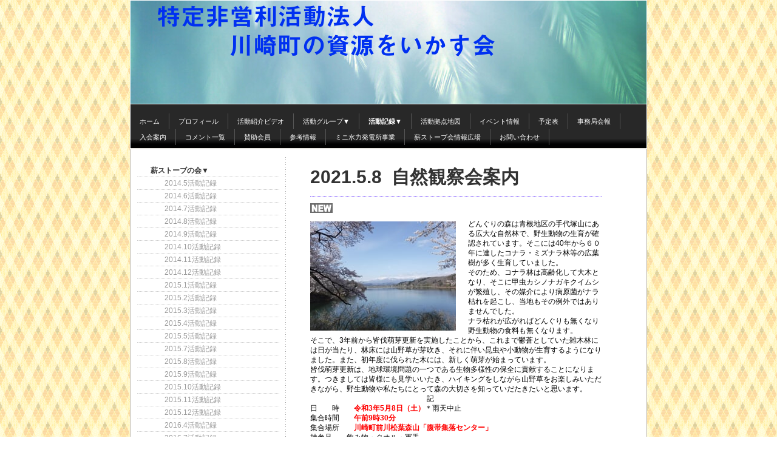

--- FILE ---
content_type: text/html; charset=UTF-8
request_url: https://www.kawasaki-shigen.jp/%E6%B4%BB%E5%8B%95%E8%A8%98%E9%8C%B2/%E8%96%AA%E3%82%B9%E3%83%88%E3%83%BC%E3%83%96%E3%81%AE%E4%BC%9A-1/2021-5%E8%87%AA%E7%84%B6%E8%A6%B3%E5%AF%9F%E4%BC%9A/
body_size: 13907
content:
<!DOCTYPE html>
<html lang="ja-JP"><head>
    <meta charset="utf-8"/>
    <link rel="dns-prefetch preconnect" href="https://u.jimcdn.com/" crossorigin="anonymous"/>
<link rel="dns-prefetch preconnect" href="https://assets.jimstatic.com/" crossorigin="anonymous"/>
<link rel="dns-prefetch preconnect" href="https://image.jimcdn.com" crossorigin="anonymous"/>
<meta http-equiv="X-UA-Compatible" content="IE=edge"/>
<meta name="description" content=""/>
<meta name="robots" content="index, follow, archive"/>
<meta property="st:section" content=""/>
<meta name="generator" content="Jimdo Creator"/>
<meta name="twitter:title" content="2021.5.8 自然観察会案内"/>
<meta name="twitter:description" content="どんぐりの森は青根地区の手代塚山にある広大な自然林で、野生動物の生育が確認されています。そこには40年から６０年に達したコナラ・ミズナラ林等の広葉樹が多く生育していました。 そのため、コナラ林は高齢化して大木となり、そこに甲虫カシノナガキクイムシが繁殖し、その媒介により病原菌がナラ枯れを起こし、当地もその例外ではありませんでした。 ナラ枯れが広がればどんぐりも無くなり野生動物の食料も無くなります。 そこで、3年前から皆伐萌芽更新を実施したことから、これまで鬱蒼としていた雑木林には日が当たり、林床には山野草が芽吹き、それに伴い昆虫や小動物が生育するようになりました。また、初年度に伐られた木には、新しく萌芽が始まっています。 皆伐萌芽更新は、地球環境問題の一つである生物多様性の保全に貢献することになります。つきましては皆様にも見学いいたき、ハイキングをしながら山野草をお楽しみいただきながら、野生動物や私たちにとって森の大切さを知っていだたきたいと思います。 記 日 時 令和3年5月8日（土）＊雨天中止 集合時間 午前9時30分 集合場所 川崎町前川松葉森山「腹帯集落センター」 持参品 飲み物・タオル・軍手 服装や靴は歩きやすいもので参加 参加費 会員 ３00円（資料・イベント保険代） 一般 500円（資料・イベント保険代） 募集人員 ３0名（定員に徹し次第締め切り） 日 程 9時15分 受付 9時30分 説明後現地移動 10時頃から散策と山野草の解説 12時頃 解散 時間のある方は昼食持参の上 ゆっくり過ごすことも可能です。 申込・問い合わせ先 特定非営利活動法人川崎町の資源をいかす会 電話＆FAX 0224-87-2270"/>
<meta name="twitter:card" content="summary_large_image"/>
<meta property="og:url" content="http://www.kawasaki-shigen.jp/活動記録/薪ストーブの会-1/2021-5自然観察会/"/>
<meta property="og:title" content="2021.5.8 自然観察会案内"/>
<meta property="og:description" content="どんぐりの森は青根地区の手代塚山にある広大な自然林で、野生動物の生育が確認されています。そこには40年から６０年に達したコナラ・ミズナラ林等の広葉樹が多く生育していました。 そのため、コナラ林は高齢化して大木となり、そこに甲虫カシノナガキクイムシが繁殖し、その媒介により病原菌がナラ枯れを起こし、当地もその例外ではありませんでした。 ナラ枯れが広がればどんぐりも無くなり野生動物の食料も無くなります。 そこで、3年前から皆伐萌芽更新を実施したことから、これまで鬱蒼としていた雑木林には日が当たり、林床には山野草が芽吹き、それに伴い昆虫や小動物が生育するようになりました。また、初年度に伐られた木には、新しく萌芽が始まっています。 皆伐萌芽更新は、地球環境問題の一つである生物多様性の保全に貢献することになります。つきましては皆様にも見学いいたき、ハイキングをしながら山野草をお楽しみいただきながら、野生動物や私たちにとって森の大切さを知っていだたきたいと思います。 記 日 時 令和3年5月8日（土）＊雨天中止 集合時間 午前9時30分 集合場所 川崎町前川松葉森山「腹帯集落センター」 持参品 飲み物・タオル・軍手 服装や靴は歩きやすいもので参加 参加費 会員 ３00円（資料・イベント保険代） 一般 500円（資料・イベント保険代） 募集人員 ３0名（定員に徹し次第締め切り） 日 程 9時15分 受付 9時30分 説明後現地移動 10時頃から散策と山野草の解説 12時頃 解散 時間のある方は昼食持参の上 ゆっくり過ごすことも可能です。 申込・問い合わせ先 特定非営利活動法人川崎町の資源をいかす会 電話＆FAX 0224-87-2270"/>
<meta property="og:type" content="website"/>
<meta property="og:locale" content="ja_JP"/>
<meta property="og:site_name" content="NPO川崎町の資源をいかす会"/>
<meta name="twitter:image" content="https://image.jimcdn.com/cdn-cgi/image/width=1920%2Cheight=1024%2Cfit=contain%2Cformat=jpg%2C/app/cms/storage/image/path/s9dc58fff4f87efbf/image/i210e649a6d083f62/version/1618214488/image.jpg"/>
<meta property="og:image" content="https://image.jimcdn.com/cdn-cgi/image/width=1920%2Cheight=1024%2Cfit=contain%2Cformat=jpg%2C/app/cms/storage/image/path/s9dc58fff4f87efbf/image/i210e649a6d083f62/version/1618214488/image.jpg"/>
<meta property="og:image:width" content="1366"/>
<meta property="og:image:height" content="1024"/>
<meta property="og:image:secure_url" content="https://image.jimcdn.com/cdn-cgi/image/width=1920%2Cheight=1024%2Cfit=contain%2Cformat=jpg%2C/app/cms/storage/image/path/s9dc58fff4f87efbf/image/i210e649a6d083f62/version/1618214488/image.jpg"/><title>2021.5.8 自然観察会案内 - NPO川崎町の資源をいかす会</title>
<link rel="icon" type="image/png" href="[data-uri]"/>
    
<link rel="canonical" href="https://www.kawasaki-shigen.jp/活動記録/薪ストーブの会-1/2021-5自然観察会/"/>

        <script src="https://assets.jimstatic.com/ckies.js.7c38a5f4f8d944ade39b.js"></script>

        <script src="https://assets.jimstatic.com/cookieControl.js.b05bf5f4339fa83b8e79.js"></script>
    <script>window.CookieControlSet.setToOff();</script>

    <style>html,body{margin:0}.hidden{display:none}.n{padding:5px}#emotion-header{position:relative}#emotion-header-logo,#emotion-header-title{position:absolute}</style>

        <link href="https://u.jimcdn.com/cms/o/s9dc58fff4f87efbf/layout/lc4d5852971e4a8e0/css/main.css?t=1768839421" rel="stylesheet" type="text/css" id="jimdo_main_css"/>
    <link href="https://u.jimcdn.com/cms/o/s9dc58fff4f87efbf/layout/lc4d5852971e4a8e0/css/layout.css?t=1717052685" rel="stylesheet" type="text/css" id="jimdo_layout_css"/>
    <link href="https://u.jimcdn.com/cms/o/s9dc58fff4f87efbf/layout/lc4d5852971e4a8e0/css/font.css?t=1768839421" rel="stylesheet" type="text/css" id="jimdo_font_css"/>
<script>     /* <![CDATA[ */     /*!  loadCss [c]2014 @scottjehl, Filament Group, Inc.  Licensed MIT */     window.loadCSS = window.loadCss = function(e,n,t){var r,l=window.document,a=l.createElement("link");if(n)r=n;else{var i=(l.body||l.getElementsByTagName("head")[0]).childNodes;r=i[i.length-1]}var o=l.styleSheets;a.rel="stylesheet",a.href=e,a.media="only x",r.parentNode.insertBefore(a,n?r:r.nextSibling);var d=function(e){for(var n=a.href,t=o.length;t--;)if(o[t].href===n)return e.call(a);setTimeout(function(){d(e)})};return a.onloadcssdefined=d,d(function(){a.media=t||"all"}),a};     window.onloadCSS = function(n,o){n.onload=function(){n.onload=null,o&&o.call(n)},"isApplicationInstalled"in navigator&&"onloadcssdefined"in n&&n.onloadcssdefined(o)}     /* ]]> */ </script>     <script>
// <![CDATA[
onloadCSS(loadCss('https://assets.jimstatic.com/web_oldtemplate.css.d393d7df0e0c7cad1d200e41d59a2045.css') , function() {
    this.id = 'jimdo_web_css';
});
// ]]>
</script>
<link href="https://assets.jimstatic.com/web_oldtemplate.css.d393d7df0e0c7cad1d200e41d59a2045.css" rel="preload" as="style"/>
<noscript>
<link href="https://assets.jimstatic.com/web_oldtemplate.css.d393d7df0e0c7cad1d200e41d59a2045.css" rel="stylesheet"/>
</noscript>
    <script>
    //<![CDATA[
        var jimdoData = {"isTestserver":false,"isLcJimdoCom":false,"isJimdoHelpCenter":false,"isProtectedPage":false,"cstok":"","cacheJsKey":"687d4257c2c92098cbc0bf07f1e92f3f3a650b8a","cacheCssKey":"687d4257c2c92098cbc0bf07f1e92f3f3a650b8a","cdnUrl":"https:\/\/assets.jimstatic.com\/","minUrl":"https:\/\/assets.jimstatic.com\/app\/cdn\/min\/file\/","authUrl":"https:\/\/a.jimdo.com\/","webPath":"https:\/\/www.kawasaki-shigen.jp\/","appUrl":"https:\/\/a.jimdo.com\/","cmsLanguage":"ja_JP","isFreePackage":false,"mobile":false,"isDevkitTemplateUsed":false,"isTemplateResponsive":false,"websiteId":"s9dc58fff4f87efbf","pageId":2488378688,"packageId":3,"shop":{"deliveryTimeTexts":{"1":"\u304a\u5c4a\u3051\u65e5\u6570\uff1a1~3\u65e5","2":"\u304a\u5c4a\u3051\u65e5\u6570\uff1a3~5\u65e5","3":"\u304a\u5c4a\u3051\u65e5\u6570\uff1a5~8\u65e5"},"checkoutButtonText":"\u8cfc\u5165","isReady":false,"currencyFormat":{"pattern":"\u00a4#,##0","convertedPattern":"$#,##0","symbols":{"GROUPING_SEPARATOR":",","DECIMAL_SEPARATOR":".","CURRENCY_SYMBOL":"\uffe5"}},"currencyLocale":"ja_JP"},"tr":{"gmap":{"searchNotFound":"\u5165\u529b\u3055\u308c\u305f\u4f4f\u6240\u306f\u5b58\u5728\u3057\u306a\u3044\u304b\u3001\u898b\u3064\u3051\u308b\u3053\u3068\u304c\u3067\u304d\u307e\u305b\u3093\u3067\u3057\u305f\u3002","routeNotFound":"\u30eb\u30fc\u30c8\u304c\u8a08\u7b97\u3067\u304d\u307e\u305b\u3093\u3067\u3057\u305f\u3002\u76ee\u7684\u5730\u304c\u9060\u3059\u304e\u308b\u304b\u660e\u78ba\u3067\u306f\u306a\u3044\u53ef\u80fd\u6027\u304c\u3042\u308a\u307e\u3059\u3002"},"shop":{"checkoutSubmit":{"next":"\u6b21\u3078","wait":"\u304a\u5f85\u3061\u304f\u3060\u3055\u3044"},"paypalError":"\u30a8\u30e9\u30fc\u304c\u767a\u751f\u3057\u307e\u3057\u305f\u3002\u518d\u5ea6\u304a\u8a66\u3057\u304f\u3060\u3055\u3044\u3002","cartBar":"\u30b7\u30e7\u30c3\u30d4\u30f3\u30b0\u30ab\u30fc\u30c8\u3092\u78ba\u8a8d","maintenance":"\u7533\u3057\u8a33\u3054\u3056\u3044\u307e\u305b\u3093\u3001\u30e1\u30f3\u30c6\u30ca\u30f3\u30b9\u4e2d\u306e\u305f\u3081\u4e00\u6642\u7684\u306b\u30b7\u30e7\u30c3\u30d7\u304c\u5229\u7528\u3067\u304d\u307e\u305b\u3093\u3002\u3054\u8ff7\u60d1\u3092\u304a\u304b\u3051\u3057\u7533\u3057\u8a33\u3054\u3056\u3044\u307e\u305b\u3093\u304c\u3001\u304a\u6642\u9593\u3092\u3042\u3051\u3066\u518d\u5ea6\u304a\u8a66\u3057\u304f\u3060\u3055\u3044\u3002","addToCartOverlay":{"productInsertedText":"\u30ab\u30fc\u30c8\u306b\u5546\u54c1\u304c\u8ffd\u52a0\u3055\u308c\u307e\u3057\u305f","continueShoppingText":"\u8cb7\u3044\u7269\u3092\u7d9a\u3051\u308b","reloadPageText":"\u66f4\u65b0"},"notReadyText":"\u3053\u3061\u3089\u306e\u30b7\u30e7\u30c3\u30d7\u306f\u73fe\u5728\u6e96\u5099\u4e2d\u306e\u305f\u3081\u3054\u5229\u7528\u3044\u305f\u3060\u3051\u307e\u305b\u3093\u3002\u30b7\u30e7\u30c3\u30d7\u30aa\u30fc\u30ca\u30fc\u306f\u4ee5\u4e0b\u3092\u3054\u78ba\u8a8d\u304f\u3060\u3055\u3044\u3002https:\/\/help.jimdo.com\/hc\/ja\/articles\/115005521583","numLeftText":"\u73fe\u5728\u3053\u306e\u5546\u54c1\u306f {:num} \u307e\u3067\u8cfc\u5165\u3067\u304d\u307e\u3059\u3002","oneLeftText":"\u3053\u306e\u5546\u54c1\u306e\u5728\u5eab\u306f\u6b8b\u308a1\u70b9\u3067\u3059"},"common":{"timeout":"\u30a8\u30e9\u30fc\u304c\u767a\u751f\u3044\u305f\u3057\u307e\u3057\u305f\u3002\u5f8c\u307b\u3069\u518d\u5b9f\u884c\u3057\u3066\u304f\u3060\u3055\u3044\u3002"},"form":{"badRequest":"\u30a8\u30e9\u30fc\u304c\u767a\u751f\u3057\u307e\u3057\u305f\u3002\u5f8c\u307b\u3069\u6539\u3081\u3066\u304a\u8a66\u3057\u304f\u3060\u3055\u3044\u3002"}},"jQuery":"jimdoGen002","isJimdoMobileApp":false,"bgConfig":{"id":113043288,"type":"picture","options":{"fixed":true},"images":[{"id":8090028888,"url":"https:\/\/image.jimcdn.com\/cdn-cgi\/image\/\/app\/cms\/storage\/image\/path\/s9dc58fff4f87efbf\/backgroundarea\/i460adb1ca6f31caa\/version\/1462954399\/image.gif","altText":""}]},"bgFullscreen":null,"responsiveBreakpointLandscape":767,"responsiveBreakpointPortrait":480,"copyableHeadlineLinks":false,"tocGeneration":false,"googlemapsConsoleKey":false,"loggingForAnalytics":false,"loggingForPredefinedPages":false,"isFacebookPixelIdEnabled":false,"userAccountId":"d8362920-583b-4b02-84c2-106c016b7597","dmp":{"typesquareFontApiKey":"4L6CCYWjET8%3D","typesquareFontApiScriptUrl":"\/\/code.typesquare.com\/static\/4L6CCYWjET8%253D\/ts105.js","typesquareFontsAvailable":true}};
    // ]]>
</script>

     <script> (function(window) { 'use strict'; var regBuff = window.__regModuleBuffer = []; var regModuleBuffer = function() { var args = [].slice.call(arguments); regBuff.push(args); }; if (!window.regModule) { window.regModule = regModuleBuffer; } })(window); </script>
    <script src="https://assets.jimstatic.com/web.js.24f3cfbc36a645673411.js" async="true"></script>
    <script src="https://assets.jimstatic.com/at.js.62588d64be2115a866ce.js"></script>
    
</head>

<body class="body cc-page cc-pagemode-default cc-content-parent" id="page-2488378688">

<div id="cc-inner" class="cc-content-parent"><div id="cc-tp-padding-container" class="cc-content-parent">

	<div id="container" class="cc-content-parent">
		
		<div id="emotion">
			
<div id="emotion-header" data-action="emoHeader" style="background: #FFFFFF;width: 850px; height: 170px;">
            <a href="https://www.kawasaki-shigen.jp/" style="border: 0; text-decoration: none; cursor: pointer;">
    
    <img src="https://u.jimcdn.com/cms/o/s9dc58fff4f87efbf/emotion/crop/header.jpg?t=1717053574" id="emotion-header-img" alt=""/>



    


    <strong id="emotion-header-title" style="             left: 5%;             top: 1%;             font: normal bold 40px/120% 'Midashi Go MB31', sans-serif,'typesquare';             color: #0030F1;                         ">特定非営利活動法人　
　　   川崎町の資源をいかす会

　　</strong>
            </a>
        </div>


		</div>

		<div id="nav_top">
			<div class="gutter">
				<div data-container="navigation"><div class="j-nav-variant-standard"><ul id="mainNav1" class="mainNav1"><li id="cc-nav-view-1915996788"><a href="/" class="level_1"><span>ホーム</span></a></li><li id="cc-nav-view-1915996888"><a href="/プロフィール/" class="level_1"><span>プロフィール</span></a></li><li id="cc-nav-view-1942077288"><a href="/活動紹介ビデオ/" class="level_1"><span>活動紹介ビデオ</span></a></li><li id="cc-nav-view-1915996988"><a href="/活動グループ/" class="level_1"><span>活動グループ▼</span></a></li><li id="cc-nav-view-1915997188"><a href="/活動記録/" class="parent level_1"><span>活動記録▼</span></a></li><li id="cc-nav-view-2134473588"><a href="/活動拠点地図/" class="level_1"><span>活動拠点地図</span></a></li><li id="cc-nav-view-2466631688"><a href="/イベント情報/" class="level_1"><span>イベント情報</span></a></li><li id="cc-nav-view-1916977288"><a href="/予定表/" class="level_1"><span>予定表</span></a></li><li id="cc-nav-view-1915997288"><a href="/事務局会報/" class="level_1"><span>事務局会報</span></a></li><li id="cc-nav-view-1915997388"><a href="/入会案内/" class="level_1"><span>入会案内</span></a></li><li id="cc-nav-view-1916552088"><a href="/コメント一覧/" class="level_1"><span>コメント一覧</span></a></li><li id="cc-nav-view-1916042988"><a href="/賛助会員/" class="level_1"><span>賛助会員</span></a></li><li id="cc-nav-view-2395963388"><a href="/参考情報/" class="level_1"><span>参考情報</span></a></li><li id="cc-nav-view-2452799288"><a href="/ミニ水力発電所事業/" class="level_1"><span>ミニ水力発電所事業</span></a></li><li id="cc-nav-view-2452293688"><a href="/薪ストーブ会情報広場/" class="level_1"><span>薪ストーブ会情報広場</span></a></li><li id="cc-nav-view-1915997488"><a href="/お問い合わせ/" class="level_1"><span>お問い合わせ</span></a></li></ul></div></div>
				<div class="c"></div>
			</div>
		</div>

		<div id="wrapper" class="cc-content-parent">
		
			<div id="sidebar">
				<div class="gutter">
					<div data-container="navigation"><div class="j-nav-variant-standard"><ul id="mainNav2" class="mainNav2"><li id="cc-nav-view-2331298488"><a href="/活動記録/薪ストーブの会-1/" class="parent level_2"><span>薪ストーブの会▼</span></a></li><li><ul id="mainNav3" class="mainNav3"><li id="cc-nav-view-1916544188"><a href="/活動記録/薪ストーブの会-1/2014-5活動記録/" class="level_3"><span>2014.5活動記録</span></a></li><li id="cc-nav-view-1917150888"><a href="/活動記録/薪ストーブの会-1/2014-6活動記録-1/" class="level_3"><span>2014.6活動記録</span></a></li><li id="cc-nav-view-1943325588"><a href="/活動記録/薪ストーブの会-1/2014-7活動記録/" class="level_3"><span>2014.7活動記録</span></a></li><li id="cc-nav-view-1945530888"><a href="/活動記録/薪ストーブの会-1/2014-8活動記録/" class="level_3"><span>2014.8活動記録</span></a></li><li id="cc-nav-view-2062376288"><a href="/活動記録/薪ストーブの会-1/2014-9活動記録/" class="level_3"><span>2014.9活動記録</span></a></li><li id="cc-nav-view-2082757788"><a href="/活動記録/薪ストーブの会-1/2014-10活動記録/" class="level_3"><span>2014.10活動記録</span></a></li><li id="cc-nav-view-2131048188"><a href="/活動記録/薪ストーブの会-1/2014-11活動記録/" class="level_3"><span>2014.11活動記録</span></a></li><li id="cc-nav-view-2163804588"><a href="/活動記録/薪ストーブの会-1/2014-12活動記録/" class="level_3"><span>2014.12活動記録</span></a></li><li id="cc-nav-view-2169001188"><a href="/活動記録/薪ストーブの会-1/2015-1活動記録/" class="level_3"><span>2015.1活動記録</span></a></li><li id="cc-nav-view-2174292888"><a href="/活動記録/薪ストーブの会-1/2015-2活動記録/" class="level_3"><span>2015.2活動記録</span></a></li><li id="cc-nav-view-2252210488"><a href="/活動記録/薪ストーブの会-1/2015-3活動記録/" class="level_3"><span>2015.3活動記録</span></a></li><li id="cc-nav-view-2257113988"><a href="/活動記録/薪ストーブの会-1/2015-4活動記録/" class="level_3"><span>2015.4活動記録</span></a></li><li id="cc-nav-view-2264741988"><a href="/活動記録/薪ストーブの会-1/2015-5活動記録/" class="level_3"><span>2015.5活動記録</span></a></li><li id="cc-nav-view-2323711088"><a href="/活動記録/薪ストーブの会-1/2015-7活動記録/" class="level_3"><span>2015.7活動記録</span></a></li><li id="cc-nav-view-2335065188"><a href="/活動記録/薪ストーブの会-1/2015-8活動記録/" class="level_3"><span>2015.8活動記録</span></a></li><li id="cc-nav-view-2342732788"><a href="/活動記録/薪ストーブの会-1/2015-9活動記録/" class="level_3"><span>2015.9活動記録</span></a></li><li id="cc-nav-view-2347901788"><a href="/活動記録/薪ストーブの会-1/2015-10活動記録/" class="level_3"><span>2015.10活動記録</span></a></li><li id="cc-nav-view-2355718188"><a href="/活動記録/薪ストーブの会-1/2015-11活動記録/" class="level_3"><span>2015.11活動記録</span></a></li><li id="cc-nav-view-2366463488"><a href="/活動記録/薪ストーブの会-1/2015-12活動記録/" class="level_3"><span>2015.12活動記録</span></a></li><li id="cc-nav-view-2398985088"><a href="/活動記録/薪ストーブの会-1/2016-4活動記録/" class="level_3"><span>2016.4活動記録</span></a></li><li id="cc-nav-view-2414995688"><a href="/活動記録/薪ストーブの会-1/2016-7活動記録/" class="level_3"><span>2016.7活動記録</span></a></li><li id="cc-nav-view-2417953988"><a href="/活動記録/薪ストーブの会-1/2016-7番外活動記録/" class="level_3"><span>2016.7番外活動記録</span></a></li><li id="cc-nav-view-2429760788"><a href="/活動記録/薪ストーブの会-1/2016-11活動記録/" class="level_3"><span>2016.11活動記録</span></a></li><li id="cc-nav-view-2437195588"><a href="/活動記録/薪ストーブの会-1/2017-3活動記録/" class="level_3"><span>2017.3活動記録</span></a></li><li id="cc-nav-view-2449407588"><a href="/活動記録/薪ストーブの会-1/2017-12活動記録/" class="level_3"><span>2017.12活動記録</span></a></li><li id="cc-nav-view-2450548688"><a href="/活動記録/薪ストーブの会-1/2018-1活動記録/" class="level_3"><span>2018.1活動記録</span></a></li><li id="cc-nav-view-2370719488"><a href="/活動記録/薪ストーブの会-1/2017ヒヤリハット注意事項/" class="level_3"><span>★2017ヒヤリハット注意事項</span></a></li><li id="cc-nav-view-2175013188"><a href="/活動記録/薪ストーブの会-1/2017薪ストーブ楽しみ方/" class="level_3"><span>★2017薪ストーブ楽しみ方</span></a></li><li id="cc-nav-view-2449670088"><a href="/活動記録/薪ストーブの会-1/2017活動ビデオ/" class="level_3"><span>★2017活動ビデオ</span></a></li><li id="cc-nav-view-2453608088"><a href="/活動記録/薪ストーブの会-1/2018薪ストーブ総会0415/" class="level_3"><span>★2018薪ストーブ総会0415</span></a></li><li id="cc-nav-view-2454923788"><a href="/活動記録/薪ストーブの会-1/2018熱中症対策0610/" class="level_3"><span>★2018熱中症対策0610</span></a></li><li id="cc-nav-view-2456259188"><a href="/活動記録/薪ストーブの会-1/2018活動予定0802/" class="level_3"><span>★2018活動予定0802</span></a></li><li id="cc-nav-view-2460651588"><a href="/活動記録/薪ストーブの会-1/安全祈願祭20181024/" class="level_3"><span>★安全祈願祭20181024</span></a></li><li id="cc-nav-view-2461075888"><a href="/活動記録/薪ストーブの会-1/2018松葉森山閉幕/" class="level_3"><span>★2018松葉森山閉幕</span></a></li><li id="cc-nav-view-2464758688"><a href="/活動記録/薪ストーブの会-1/2019どんぐりの森山小屋/" class="level_3"><span>★2019どんぐりの森山小屋</span></a></li><li id="cc-nav-view-2466877688"><a href="/活動記録/薪ストーブの会-1/2019年間予定表/" class="level_3"><span>★2019年間予定表</span></a></li><li id="cc-nav-view-2466877788"><a href="/活動記録/薪ストーブの会-1/2019活動ルール/" class="level_3"><span>★2019活動ルール</span></a></li><li id="cc-nav-view-2466877888"><a href="/活動記録/薪ストーブの会-1/2019薪交換レート表/" class="level_3"><span>★2019薪交換レート表</span></a></li><li id="cc-nav-view-2466936588"><a href="/活動記録/薪ストーブの会-1/2019bbq交流会/" class="level_3"><span>★2019BBQ交流会</span></a></li><li id="cc-nav-view-2472561988"><a href="/活動記録/薪ストーブの会-1/2020薪棚完成/" class="level_3"><span>★2020薪棚完成</span></a></li><li id="cc-nav-view-2478351888"><a href="/活動記録/薪ストーブの会-1/2020年間予定表/" class="level_3"><span>★2020年間予定表</span></a></li><li id="cc-nav-view-2485264188"><a href="/活動記録/薪ストーブの会-1/2020-11講習会模様/" class="level_3"><span>★2020.11講習会模様</span></a></li><li id="cc-nav-view-2486477288"><a href="/活動記録/薪ストーブの会-1/2020-12薪販売価格-会員/" class="level_3"><span>★2020.12薪販売価格（会員）</span></a></li><li id="cc-nav-view-2487729788"><a href="/活動記録/薪ストーブの会-1/2021-3定例会模様/" class="level_3"><span>★2021.3定例会模様</span></a></li><li id="cc-nav-view-2488379488"><a href="/活動記録/薪ストーブの会-1/2021活動計画/" class="level_3"><span>★2021活動計画</span></a></li><li id="cc-nav-view-2488378688"><a href="/活動記録/薪ストーブの会-1/2021-5自然観察会/" class="current level_3"><span>★2021.5自然観察会</span></a></li><li id="cc-nav-view-2491863088"><a href="/活動記録/薪ストーブの会-1/2021-11hanako説明会/" class="level_3"><span>★2021.11HANAKO説明会</span></a></li><li id="cc-nav-view-2492272388"><a href="/活動記録/薪ストーブの会-1/2021-12講習会模様/" class="level_3"><span>★2021.12講習会模様</span></a></li><li id="cc-nav-view-2501018588"><a href="/活動記録/薪ストーブの会-1/2022-4-10定例会模様-1/" class="level_3"><span>★2022.4.10定例会模様</span></a></li><li id="cc-nav-view-2497884288"><a href="/活動記録/薪ストーブの会-1/2022-10-植生調査/" class="level_3"><span>★2022.10.植生調査</span></a></li><li id="cc-nav-view-2507927488"><a href="/活動記録/薪ストーブの会-1/2023-3-12定例会模様/" class="level_3"><span>★2023.3.12定例会模様</span></a></li><li id="cc-nav-view-2508998588"><a href="/活動記録/薪ストーブの会-1/2023-4-9定例会模様/" class="level_3"><span>★2023.4.9定例会模様</span></a></li><li id="cc-nav-view-2517804788"><a href="/活動記録/薪ストーブの会-1/2023-10-15定例会模様/" class="level_3"><span>★2023.10.15定例会模様</span></a></li><li id="cc-nav-view-2519557688"><a href="/活動記録/薪ストーブの会-1/2023-11-19定例会模様/" class="level_3"><span>★2023.11.19定例会模様</span></a></li><li id="cc-nav-view-2525639488"><a href="/活動記録/薪ストーブの会-1/2024-3-17定例会模様/" class="level_3"><span>★2024.3.17定例会模様</span></a></li><li id="cc-nav-view-2527723988"><a href="/活動記録/薪ストーブの会-1/2024-4-21定例会模様/" class="level_3"><span>★2024.4.21定例会模様</span></a></li></ul></li><li id="cc-nav-view-2451253988"><a href="/活動記録/原木キノコの会/" class="level_2"><span>原木キノコの会▼</span></a></li><li id="cc-nav-view-1916661888"><a href="/活動記録/雁戸白炭の会/" class="level_2"><span>雁戸白炭の会</span></a></li><li id="cc-nav-view-1916544288"><a href="/活動記録/ミニ水力発電g/" class="level_2"><span>ミニ水力発電G▼</span></a></li><li id="cc-nav-view-2466474288"><a href="/活動記録/安全な農産物つくりg/" class="level_2"><span>安全な農産物つくりG▼</span></a></li><li id="cc-nav-view-1916544788"><a href="/活動記録/貸付森林で楽しむg/" class="level_2"><span>貸付森林で楽しむG</span></a></li><li id="cc-nav-view-1943966688"><a href="/活動記録/ゴミもいかすg/" class="level_2"><span>ゴミもいかすG</span></a></li></ul></div></div>
					<div id="sidebar_bottom">
						<div data-container="sidebar"><div id="cc-matrix-2455853388"><div id="cc-m-9471320088" class="j-module n j-header "><h2 class="" id="cc-m-header-9471320088">◇事務局◇</h2></div><div id="cc-m-9488410788" class="j-module n j-imageSubtitle "><figure class="cc-imagewrapper cc-m-image-align-1 cc-m-width-maxed">
<a href="/お問い合わせ/"><img srcset="https://image.jimcdn.com/cdn-cgi/image/width=184%2Cheight=10000%2Cfit=contain%2Cformat=png%2C/app/cms/storage/image/path/s9dc58fff4f87efbf/image/i637252dd3d5b1d50/version/1418339372/image.png 184w, https://image.jimcdn.com/cdn-cgi/image//app/cms/storage/image/path/s9dc58fff4f87efbf/image/i637252dd3d5b1d50/version/1418339372/image.png 220w" sizes="(min-width: 184px) 184px, 100vw" id="cc-m-imagesubtitle-image-9488410788" src="https://image.jimcdn.com/cdn-cgi/image/width=184%2Cheight=10000%2Cfit=contain%2Cformat=png%2C/app/cms/storage/image/path/s9dc58fff4f87efbf/image/i637252dd3d5b1d50/version/1418339372/image.png" alt="" class="" data-src-width="220" data-src-height="140" data-src="https://image.jimcdn.com/cdn-cgi/image/width=184%2Cheight=10000%2Cfit=contain%2Cformat=png%2C/app/cms/storage/image/path/s9dc58fff4f87efbf/image/i637252dd3d5b1d50/version/1418339372/image.png" data-image-id="6533154688"/></a>    

</figure>

<div class="cc-clear"></div>
<script id="cc-m-reg-9488410788">// <![CDATA[

    window.regModule("module_imageSubtitle", {"data":{"imageExists":true,"hyperlink":"\/app\/s9dc58fff4f87efbf\/pbe39cd88a3db8329\/","hyperlink_target":"","hyperlinkAsString":"\u304a\u554f\u3044\u5408\u308f\u305b","pinterest":"0","id":9488410788,"widthEqualsContent":"1","resizeWidth":"184","resizeHeight":118},"id":9488410788});
// ]]>
</script></div><div id="cc-m-13772400688" class="j-module n j-hr ">    <div class="hr"></div>
</div><div id="cc-m-12948500088" class="j-module n j-htmlCode "><iframe src="https://calendar.google.com/calendar/embed?title=%E3%82%AB%E3%83%AC%E3%83%B3%E3%83%80%EF%BC%8F%E5%A4%A9%E6%B0%97&amp;showPrint=0&amp;showCalendars=0&amp;showTz=0&amp;height=300&amp;wkst=2&amp;bgcolor=%23ff9900&amp;src=p%23weather%40group.v.calendar.google.com&amp;color=%23853104&amp;src=ja.japanese%23holiday%40group.v.calendar.google.com&amp;color=%232F6309&amp;ctz=Asia%2FTokyo" style="border-width:0" width="180" height="300" frameborder="0" scrolling="no"></iframe></div><div id="cc-m-13975382888" class="j-module n j-hr ">    <div class="hr"></div>
</div><div id="cc-m-9472161988" class="j-module n j-hr ">    <div class="hr"></div>
</div><div id="cc-m-11549534788" class="j-module n j-text "><p>
    ♢<span style="font-size: 16px; color: rgb(0, 0, 255);" data-mce-style="font-size: 16px; color: #0000ff;"><strong>紹介リーフレット</strong></span>♢
</p></div><div id="cc-m-13234683788" class="j-module n j-downloadDocument "><div class="clearover">
    <div class="leftDownload">
        
        <a class="j-m-dowload" href="/app/download/13234683788/%E9%87%8C%E5%B1%B1%E3%82%92%E5%85%83%E6%B0%97%E3%81%AB%E3%81%97%E3%81%9F%E3%81%84.pdf?t=1714866337">            <img src="https://assets.jimstatic.com/s/img/cc/icons/pdf.png" width="51" height="51" class="downloadImage" alt="ダウンロード"/>
                </a>
            </div>
    
    <div data-name="download-description" class="rightDownload">
                    <div class="cc-m-download-title">みんなで里山を元気にしたい！</div>
        
        
                    <div class="cc-m-download-file">
                <div class="cc-m-download-file-name">里山を元気にしたい.pdf</div>
                <div class="cc-m-download-file-info">
                    <span class="cc-m-download-file-type">PDFファイル</span>
                    <span class="cc-m-download-file-size">2.3 MB</span>
                </div>
                <div class="cc-m-download-file-link"><a href="/app/download/13234683788/%E9%87%8C%E5%B1%B1%E3%82%92%E5%85%83%E6%B0%97%E3%81%AB%E3%81%97%E3%81%9F%E3%81%84.pdf?t=1714866337" class="cc-m-download-link">ダウンロード</a></div>
            </div>
            </div>

    
    </div>
<script id="cc-m-reg-13234683788">// <![CDATA[

    window.regModule("module_downloadDocument", {"variant":"default","selector":"#cc-m-download-13234683788","id":"13234683788","showpreview":true,"fileExists":true});
// ]]>
</script></div><div id="cc-m-13234685088" class="j-module n j-hr ">    <div class="hr"></div>
</div><div id="cc-m-11549535588" class="j-module n j-downloadDocument "><div class="clearover">
    <div class="leftDownload">
        
        <a class="j-m-dowload" href="/app/download/11549535588/2016%E3%83%AA%E3%83%BC%E3%83%95%E3%83%AC%E3%83%83%E3%83%88.pdf?t=1714866337">            <img src="https://assets.jimstatic.com/s/img/cc/icons/pdf.png" width="51" height="51" class="downloadImage" alt="ダウンロード"/>
                </a>
            </div>
    
    <div data-name="download-description" class="rightDownload">
                    <div class="cc-m-download-title">2016川崎町の資源をいかす会リーフレット</div>
        
        
                    <div class="cc-m-download-file">
                <div class="cc-m-download-file-name">2016リーフレット.pdf</div>
                <div class="cc-m-download-file-info">
                    <span class="cc-m-download-file-type">PDFファイル</span>
                    <span class="cc-m-download-file-size">1.3 MB</span>
                </div>
                <div class="cc-m-download-file-link"><a href="/app/download/11549535588/2016%E3%83%AA%E3%83%BC%E3%83%95%E3%83%AC%E3%83%83%E3%83%88.pdf?t=1714866337" class="cc-m-download-link">ダウンロード</a></div>
            </div>
            </div>

    
    </div>
<script id="cc-m-reg-11549535588">// <![CDATA[

    window.regModule("module_downloadDocument", {"variant":"default","selector":"#cc-m-download-11549535588","id":"11549535588","showpreview":true,"fileExists":true});
// ]]>
</script></div><div id="cc-m-12790635588" class="j-module n j-hr ">    <div class="hr"></div>
</div><div id="cc-m-9471342188" class="j-module n j-header "><h2 class="" id="cc-m-header-9471342188">◇アクセス◇</h2></div><div id="cc-m-9471334188" class="j-module n j-googlemaps ">

<div id="cc-m-map-9471334188">
    <div class="cc-map-wrapper" style="height: 200px;">
                <iframe class="cc-map-embed-iframe" width="100%" height="200" frameborder="0" allowfullscreen="allowfullscreen" style="border: 0;" src="https://www.google.com/maps/embed/v1/place?key=AIzaSyASzqnCrYBWXhFtdlXXBg_KCLxQTa1I5Y4&amp;q=38.1557327%2C140.5532422&amp;center=38.160437999%2C140.558415446&amp;zoom=13&amp;maptype=roadmap">
        </iframe>
            </div>
</div>
<script id="cc-m-reg-9471334188">// <![CDATA[

    window.regModule("module_googlemaps", {"id":9471334188,"selector":"#cc-m-map-9471334188","position":{"lat":38.16043799899806998610074515454471111297607421875,"lng":140.5584154457040995112038217484951019287109375,"zoom":13},"mapTypeDefault":"roadmap","withinCms":false,"minHeight":200,"maxHeight":1000,"height":"200","embedUrlQueryParams":{"key":"AIzaSyASzqnCrYBWXhFtdlXXBg_KCLxQTa1I5Y4","q":"38.1557327,140.5532422","center":"38.160437999,140.558415446","zoom":"13","maptype":"roadmap"},"embedBaseUrl":"https:\/\/www.google.com\/maps\/embed\/v1\/place?key=AIzaSyBt9wuJT4E1LiRbJVwVHYnJZHpKhgfqCUE"});
// ]]>
</script></div><div id="cc-m-9472161788" class="j-module n j-hr ">    <div class="hr"></div>
</div><div id="cc-m-9471297788" class="j-module n j-htmlCode "><script language="javascript" charset="euc-jp" type="text/javascript" src="http://www.g-sato.com/calendar/js/calendar_09.js">
</script><a href="http://www.g-sato.com/calendar/index.html" target="_self"></a></div><div id="cc-m-9472164188" class="j-module n j-hr ">    <div class="hr"></div>
</div><div id="cc-m-9463933588" class="j-module n j-header "><h2 class="" id="cc-m-header-9463933588">◇助成団体◇</h2></div><div id="cc-m-11552742388" class="j-module n j-text "><p>
    <span style="color: #761847;"><strong>●BESS</strong></span>
</p>

<p>
    <span style="color: #761847;"><strong>●林野庁<span style="font-family: HGPｺﾞｼｯｸM; font-size: 11pt; line-height: 19.6000003814697px;">（森林山村多面的機能交付金）</span></strong></span>
</p></div><div id="cc-m-9472162388" class="j-module n j-hr ">    <div class="hr"></div>
</div><div id="cc-m-14321616188" class="j-module n j-htmlCode "><script src="//www.powr.io/powr.js?external-type=jimdo-integrated"></script>
<div class="powr-hit-counter" id="cf5e4eb0-f7a6-4d1c-ac6c-a140c14e85bd">
</div></div></div></div>
					</div>
				</div>
			</div>
			
			<div id="wrapper_rechts" class="cc-content-parent">

				<div id="content" class="cc-content-parent">
					<div class="gutter cc-content-parent">
						<div id="content_area" data-container="content"><div id="content_start"></div>
        
        <div id="cc-matrix-3865395688"><div id="cc-m-13826901888" class="j-module n j-header "><h1 class="" id="cc-m-header-13826901888">2021.5.8  自然観察会案内</h1></div><div id="cc-m-13826901988" class="j-module n j-hr ">    <div class="hr"></div>
</div><div id="cc-m-13826902088" class="j-module n j-imageSubtitle "><figure class="cc-imagewrapper cc-m-image-align-1">
<img srcset="https://image.jimcdn.com/cdn-cgi/image//app/cms/storage/image/path/s9dc58fff4f87efbf/image/ifcfa43fa0adb504f/version/1618213804/image.gif 44w" sizes="(min-width: 44px) 44px, 100vw" id="cc-m-imagesubtitle-image-13826902088" src="https://image.jimcdn.com/cdn-cgi/image//app/cms/storage/image/path/s9dc58fff4f87efbf/image/ifcfa43fa0adb504f/version/1618213804/image.gif" alt="" class="" data-src-width="44" data-src-height="16" data-src="https://image.jimcdn.com/cdn-cgi/image//app/cms/storage/image/path/s9dc58fff4f87efbf/image/ifcfa43fa0adb504f/version/1618213804/image.gif" data-image-id="8739793388" width="44" height=""/>    

</figure>

<div class="cc-clear"></div>
<script id="cc-m-reg-13826902088">// <![CDATA[

    window.regModule("module_imageSubtitle", {"data":{"imageExists":true,"hyperlink":"","hyperlink_target":"","hyperlinkAsString":"","pinterest":"0","id":13826902088,"widthEqualsContent":"0","resizeWidth":44,"resizeHeight":16},"id":13826902088});
// ]]>
</script></div><div id="cc-m-13826904288" class="j-module n j-textWithImage "><figure class="cc-imagewrapper cc-m-image-align-1">
<img srcset="https://image.jimcdn.com/cdn-cgi/image/width=240%2Cheight=1024%2Cfit=contain%2Cformat=jpg%2C/app/cms/storage/image/path/s9dc58fff4f87efbf/image/i210e649a6d083f62/version/1618214488/image.jpg 240w, https://image.jimcdn.com/cdn-cgi/image/width=320%2Cheight=1024%2Cfit=contain%2Cformat=jpg%2C/app/cms/storage/image/path/s9dc58fff4f87efbf/image/i210e649a6d083f62/version/1618214488/image.jpg 320w, https://image.jimcdn.com/cdn-cgi/image/width=480%2Cheight=1024%2Cfit=contain%2Cformat=jpg%2C/app/cms/storage/image/path/s9dc58fff4f87efbf/image/i210e649a6d083f62/version/1618214488/image.jpg 480w" sizes="(min-width: 240px) 240px, 100vw" id="cc-m-textwithimage-image-13826904288" src="https://image.jimcdn.com/cdn-cgi/image/width=240%2Cheight=1024%2Cfit=contain%2Cformat=jpg%2C/app/cms/storage/image/path/s9dc58fff4f87efbf/image/i210e649a6d083f62/version/1618214488/image.jpg" alt="" class="" data-src-width="4608" data-src-height="3456" data-src="https://image.jimcdn.com/cdn-cgi/image/width=240%2Cheight=1024%2Cfit=contain%2Cformat=jpg%2C/app/cms/storage/image/path/s9dc58fff4f87efbf/image/i210e649a6d083f62/version/1618214488/image.jpg" data-image-id="8739797988"/>    

</figure>
<div>
    <div id="cc-m-textwithimage-13826904288" data-name="text" data-action="text" class="cc-m-textwithimage-inline-rte">
        <p>
    どんぐりの森は青根地区の手代塚山にある広大な自然林で、野生動物の生育が確認されています。そこには40年から６０年に達したコナラ・ミズナラ林等の広葉樹が多く生育していました。
</p>

<p>
    そのため、コナラ林は高齢化して大木となり、そこに甲虫カシノナガキクイムシが繁殖し、その媒介により病原菌がナラ枯れを起こし、当地もその例外ではありませんでした。
</p>

<p>
    ナラ枯れが広がればどんぐりも無くなり野生動物の食料も無くなります。
</p>

<p>
    そこで、3年前から皆伐萌芽更新を実施したことから、これまで鬱蒼としていた雑木林には日が当たり、林床には山野草が芽吹き、それに伴い昆虫や小動物が生育するようになりました。また、初年度に伐られた木には、新しく萌芽が始まっています。
</p>

<p>
    皆伐萌芽更新は、地球環境問題の一つである生物多様性の保全に貢献することになります。つきましては皆様にも見学いいたき、ハイキングをしながら山野草をお楽しみいただきながら、野生動物や私たちにとって森の大切さを知っていだたきたいと思います。
</p>

<p>
    　　　　　　　　　　　　　　　　記
</p>

<p>
    日　　時　　<span style="color: #ff0000;"><strong>令和3年5月8日（土）</strong></span>＊雨天中止
</p>

<p>
    集合時間　　<span style="color: #ff0000;"><strong>午前9時30分</strong></span>
</p>

<p>
    集合場所　　<span style="color: #ff0000;"><strong>川崎町前川松葉森山「腹帯集落センター」</strong></span>
</p>

<p>
    持参品　　飲み物・タオル・軍手
</p>

<p>
    　　　　　　服装や靴は歩きやすいもので参加
</p>

<p>
    参加費　　　会員　３00円（資料・イベント保険代）
</p>

<p>
    　　　　　　一般　500円（資料・イベント保険代）
</p>

<p>
    募集人員　　３0名（定員に徹し次第締め切り）
</p>

<p>
    日　　程　　9時15分　受付　
</p>

<p>
    　　　　　　9時30分　説明後現地移動
</p>

<p>
    　　　　　　10時頃から散策と山野草の解説
</p>

<p>
    　　　　　　12時頃　解散　時間のある方は昼食持参の上
</p>

<p>
    　　　　　　ゆっくり過ごすことも可能です。
</p>

<p>
    申込・問い合わせ先
</p>

<p>
    　　特定非営利活動法人川崎町の資源をいかす会
</p>

<p>
    　　　　　　電話＆FAX　　0224-87-2270　
</p>    </div>
</div>

<div class="cc-clear"></div>
<script id="cc-m-reg-13826904288">// <![CDATA[

    window.regModule("module_textWithImage", {"data":{"imageExists":true,"hyperlink":"","hyperlink_target":"","hyperlinkAsString":"","pinterest":"0","id":13826904288,"widthEqualsContent":"0","resizeWidth":"240","resizeHeight":180},"id":13826904288});
// ]]>
</script></div><div id="cc-m-13826909088" class="j-module n j-gallery "><div class="cc-m-gallery-container cc-m-gallery-stack clearover" id="cc-m-gallery-13826909088">
            <div class="cc-m-gallery-stack-item" id="gallery_thumb_8739801588" data-sort="0">
            
                <a rel="lightbox[13826909088]" href="javascript:" data-href="https://image.jimcdn.com/cdn-cgi/image/width=2048%2Cheight=2048%2Cfit=contain%2Cformat=jpg%2C/app/cms/storage/image/path/s9dc58fff4f87efbf/image/i432ece4765063d56/version/1618214574/image.jpg" data-title="" data-sort="0"><img src="https://image.jimcdn.com/cdn-cgi/image/width=682%2Cheight=2048%2Cfit=contain%2Cformat=jpg%2C/app/cms/storage/image/path/s9dc58fff4f87efbf/image/i432ece4765063d56/version/1618214574/image.jpg" data-orig-width="2048" data-orig-height="1536" alt=""/></a>        </div>
            <div class="cc-m-gallery-stack-item" id="gallery_thumb_8739801688" data-sort="1">
            
                <a rel="lightbox[13826909088]" href="javascript:" data-href="https://image.jimcdn.com/cdn-cgi/image/width=2048%2Cheight=2048%2Cfit=contain%2Cformat=jpg%2C/app/cms/storage/image/path/s9dc58fff4f87efbf/image/i833f10128a3d69d3/version/1618214574/image.jpg" data-title="" data-sort="1"><img src="https://image.jimcdn.com/cdn-cgi/image/width=682%2Cheight=2048%2Cfit=contain%2Cformat=jpg%2C/app/cms/storage/image/path/s9dc58fff4f87efbf/image/i833f10128a3d69d3/version/1618214574/image.jpg" data-orig-width="2048" data-orig-height="1536" alt=""/></a>        </div>
            <div class="cc-m-gallery-stack-item" id="gallery_thumb_8739801788" data-sort="2">
            
                <a rel="lightbox[13826909088]" href="javascript:" data-href="https://image.jimcdn.com/cdn-cgi/image/width=2048%2Cheight=2048%2Cfit=contain%2Cformat=jpg%2C/app/cms/storage/image/path/s9dc58fff4f87efbf/image/i4e0eb25a92149803/version/1618214574/image.jpg" data-title="" data-sort="2"><img src="https://image.jimcdn.com/cdn-cgi/image/width=682%2Cheight=2048%2Cfit=contain%2Cformat=jpg%2C/app/cms/storage/image/path/s9dc58fff4f87efbf/image/i4e0eb25a92149803/version/1618214574/image.jpg" data-orig-width="2048" data-orig-height="1536" alt=""/></a>        </div>
    </div>
<script id="cc-m-reg-13826909088">// <![CDATA[

    window.regModule("module_gallery", {"view":"4","countImages":3,"variant":"stack","selector":"#cc-m-gallery-13826909088","imageCount":3,"enlargeable":"1","multiUpload":true,"autostart":1,"pause":"4","showSliderThumbnails":1,"coolSize":"2","coolPadding":"3","stackCount":"3","stackPadding":"3","options":{"pinterest":"0"},"id":13826909088});
// ]]>
</script></div><div id="cc-m-13826908388" class="j-module n j-hr ">    <div class="hr"></div>
</div><div id="cc-m-13826908488" class="j-module n j-text "><p>
    案内パンフレット
</p></div><div id="cc-m-13826905888" class="j-module n j-downloadDocument "><div class="clearover">
    <div class="leftDownload">
        
        <a class="j-m-dowload" href="/app/download/13826905888/2021%E5%B9%B4%E5%BA%A6%E3%81%A9%E3%82%93%E3%81%90%E3%82%8A%E3%81%AE%E6%A3%AE%E8%87%AA%E7%84%B6%E8%A6%B3%E5%AF%9F%E4%BC%9A.pdf?t=1637014619">            <img src="https://assets.jimstatic.com/s/img/cc/icons/pdf.png" width="51" height="51" class="downloadImage" alt="ダウンロード"/>
                </a>
            </div>
    
    <div data-name="download-description" class="rightDownload">
        
        
                    <div class="cc-m-download-file">
                <div class="cc-m-download-file-name">2021年度どんぐりの森自然観察会.pdf</div>
                <div class="cc-m-download-file-info">
                    <span class="cc-m-download-file-type">PDFファイル</span>
                    <span class="cc-m-download-file-size">747.7 KB</span>
                </div>
                <div class="cc-m-download-file-link"><a href="/app/download/13826905888/2021%E5%B9%B4%E5%BA%A6%E3%81%A9%E3%82%93%E3%81%90%E3%82%8A%E3%81%AE%E6%A3%AE%E8%87%AA%E7%84%B6%E8%A6%B3%E5%AF%9F%E4%BC%9A.pdf?t=1637014619" class="cc-m-download-link">ダウンロード</a></div>
            </div>
            </div>

    
    </div>
<script id="cc-m-reg-13826905888">// <![CDATA[

    window.regModule("module_downloadDocument", {"variant":"default","selector":"#cc-m-download-13826905888","id":"13826905888","showpreview":true,"fileExists":true});
// ]]>
</script></div><div id="cc-m-13826902688" class="j-module n j-hr ">    <div class="hr"></div>
</div></div>
        
        </div>
					</div>
				</div>
			
				<div id="footer">
					<div class="gutter">
						<div id="contentfooter" data-container="footer">

    
    <div class="leftrow">
        <a href="/about/">概要</a> | <a href="//www.kawasaki-shigen.jp/j/privacy">プライバシーポリシー</a> | <a href="/sitemap/">サイトマップ</a>    </div>

    <div class="rightrow">
            
    <span class="loggedout">
        <a rel="nofollow" id="login" href="/login">ログイン</a>
    </span>

<span class="loggedin">
    <a rel="nofollow" id="logout" target="_top" href="https://cms.e.jimdo.com/app/cms/logout.php">
        ログアウト    </a>
    |
    <a rel="nofollow" id="edit" target="_top" href="https://a.jimdo.com/app/auth/signin/jumpcms/?page=2488378688">編集</a>
</span>
        </div>

    
</div>

					</div>
				</div>
			
			</div>
		
			<div class="c"></div>
		
		</div>
		
	</div>

	<div style="height:50px;"></div>

</div></div>
    <ul class="cc-FloatingButtonBarContainer cc-FloatingButtonBarContainer-right hidden">

                    <!-- scroll to top button -->
            <li class="cc-FloatingButtonBarContainer-button-scroll">
                <a href="javascript:void(0);" title="トップへ戻る">
                    <span>トップへ戻る</span>
                </a>
            </li>
            <script>// <![CDATA[

    window.regModule("common_scrolltotop", []);
// ]]>
</script>    </ul>
    <script type="text/javascript">
//<![CDATA[
addAutomatedTracking('creator.website', track_anon);
//]]>
</script>
    
<div id="loginbox" class="hidden">

    <div id="loginbox-header">

    <a class="cc-close" title="項目を閉じる" href="#">閉じる</a>

    <div class="c"></div>

</div>

<div id="loginbox-content">

        <div id="resendpw"></div>

        <div id="loginboxOuter"></div>
    </div>
</div>
<div id="loginbox-darklayer" class="hidden"></div>
<script>// <![CDATA[

    window.regModule("web_login", {"url":"https:\/\/www.kawasaki-shigen.jp\/","pageId":2488378688});
// ]]>
</script>




</body>
</html>


--- FILE ---
content_type: text/plain; charset=utf-8;
request_url: https://d3pj3vgx4ijpjx.cloudfront.net/advance/mkfontapi/ja/105/ts?condition=3511d3454e0ad4282cceba8e429bb9ec&eid=4L6CCYWjET8%3D&location=https%3A%2F%2Fwww.kawasaki-shigen.jp%2F%25E6%25B4%25BB%25E5%258B%2595%25E8%25A8%2598%25E9%258C%25B2%2F%25E8%2596%25AA%25E3%2582%25B9%25E3%2583%2588%25E3%2583%25BC%25E3%2583%2596%25E3%2581%25AE%25E4%25BC%259A-1%2F2021-5%25E8%2587%25AA%25E7%2584%25B6%25E8%25A6%25B3%25E5%25AF%259F%25E4%25BC%259A%2F&bw[name]=Chrome&bw[ftf]=0&bw[os]=Macintosh&reqtype=css&hint=0&fonts[family]=Midashi%20Go%20MB31&fonts[athernm]=Midashi%20Go%20MB31&fonts[str]=54m55a6a6Z2e5Za25Yip5rS75YuV5rOV5Lq65bed5bSO55S644Gu6LOH5rqQ44KS44GE44GL44GZ5Lya&fonts[weight]=0&bw[ver]=131.0.0.0&bw[mode]=
body_size: 7037
content:
{"res":"@font-face {\n        font-family: 'Midashi Go MB31';\n        font-weight: Bold;\n        src: url(data:font\/woff;base64,d09GRgABAAAAABPYAA4AAAAAFwgAARmZAAAAAAAAAAAAAAAAAAAAAAAAAABHUE9TAAABRAAAAawAAAGsj\/[base64]\/\/8AAgAAAAYABAAAAAD\/\/wACAAEABwAEAAAAAP\/\/AAIAAgAIAAQAAAAA\/\/8AAgADAAkABAAAAAD\/\/wACAAQACgAEAAAAAP\/\/[base64]\/0YAAQABAAcAAQAKAAX\/v\/9+AAEAAQAFAAEACgAF\/+T\/yAABAAMAAwAEAAYAAQAKAAX\/7f\/aAAEAAQAPAAEAAAADAAwAHAAuAAEACgAKAF3\/RgABAAEAAwABAAoACgAc\/8gAAQACAAQABgABAAoACgAJ\/+4AAQABAA8AAwPJAlgABQAEAooCWAAAAEsCigJYAAABXgAyAUIAAAILBgAAAAAAAAAAAALXKsccEQAAABIAAAAATVJTVwAgACD\/\/wNw\/4gD6ASaAVAgAgCfAAAAAAIaAtoAAAAgAAgAAAACAAAAAwAAABQAAwABAAAAFAAEANAAAAAwACAABAAQACAAoDAAMEQwSzBZMG4wkk66TxpSKVLVVbZbml0OXd1s1W07bpByeXU6jMeXXv\/\/AAAAIACgMAAwRDBLMFkwbjCSTrpPGlIpUtVVtluaXQ5d3WzVbTtukHJ5dTqMx5de\/\/\/\/4f9h0ALPv8+5z6zPmM91sVSw763trT2qUqR3ov6iMpNAks+Re42aitZzRmi2AAEAAAAAAAAAAAAAAAAAAAAAAAAAAAAAAAAAAAAAAAAAAAAAAAAAAAAAAAAAAAAAAAAAAQACAAgACv\/\/AAp4AW1YCXAb53X+j71xENfi4A0scZMACXAB8AQJiiIpUpREUiQlEiIhnqIOWjx0mZLT2q3jSqktTeSxZcuy7DiTOFFsTarUSTtTNZVTVz6Ucd1WbWY8TjJxMmmTHnY97lRc9t8FyMQz5c4ewALY9773fd97PwEN1ja+jI\/ghwAGDOCBHhQBYHWb3RCaISwc19B\/rJtgVrkH+2Dd+gvqUfkz5R46iB964ISfwmsPfgjvwJeVlJLDrUqzkgUAgWUQwU+ju6AYeMgvOuyijWUYlhFtDns8lnSQS8nj98n13qTdYXewvovHHGaexsYKi62qabDZG4puq08h5\/wOv9dwqgLdLWcMOgZzlvGFCw2eKzseDccmZt9\/NFq3MDt1ouKn6hOnAYPPo0+BDDoBgIl4TH2k9hi\/[base64]\/\/S8z+GzGIZzz195phyt9jiFItsdrsLNV9oSh+YH9vf2DMmVETGp+t8XK\/RtCIM7mChgeU4ao4XjrxucUZCTpPdVdMPVOQnNv4HX0C\/BpUgQuJEm6VVIScRboVdAFXDfys+JFWNdqcC6Vx316m92Wfnl0d6\/mTHSH26XBxv\/KC3rtFldFsM5eFW9Jjy+a1LDfsePnd4ISaNz776xML+1JwzFOtLNZ7eXqMvrm3YU+1r89sOfZXEBMGljX\/Ae7AMulTkHA6bKBHcRBshgrgFH4EtzwcVU7bAkny8KkcSSS1UNQeSioNBj0O4gtFXnl66MPXkN9K+4cAqb7a4MylvIjc\/vr1Zn2lxBj2mNZtJz9JYXBpgD1ysKA6HZ6pKZ6LSMkyHW1MOQ9eu7V397qWijmDjRFtps9dY1OAdbl5+EcN5Gu1M2SmWoynGIIQs7occRY0h+4whal+uAoAC2Y138HkcA2YgAhdoIZlJDOs2S7JblMzxRJJc0G7ZDd2iGxdgV9keF7VPyHGfn\/Cb3Twl0K9+YDPBjhNK7+pHJtPr8F+Vx6FR+S84r\/TCW75xM8dQNG13vbGwfn3mvNMzVl3iu+wM7qupiOaSsMLvVP6tvBRaHIHfXu1VPtiNPpJYlsUIUoHK+w+f+adwMFrfYK9Pxho7Krep0Wc2\/ha\/RioiEk+IgyYSvRZjXv5+0S3n5ci6fX4GqvLUola9wU\/lOUMcQ804QeoGX3vKyPdlZ7K7Ei1KeWNm55mR4Q74nUcms8qvtncFYz9HH77\/5ckxe7XyNwfPshSiaRbBX1yORq\/trwpi2YkFgdrb0FoyaZWGB72lo9Ge7h8NHl9WBIgzE7ncsXN9XjnA8gxmBR76B7s4naeU8IoGgY0f45dJFgFQDWJEl90kDzXymGYxakYkSo\/mMiIBXoxvlkeWZEgKhUk6SbtVO2KVVapUVWmTr6H6+XRQND9yZW99p0FH2yCkyt0Ln39+e1G5v3jvt\/B7yv1vtm7rbhnSZwYyLbvXhusP1PotkGVMKJXTw4kys73HwLMUx5uXJ04op3xBeP7EhBK+dg2dHZerRkPKW\/sy0mhAQedeaXtyj59GFIN5nuTFgeKN9\/AdHAB+EAZR4qFNYBeYADN5jpEkNDPNS0SW82z7nbCJV7qxLIkOskOVYz5WO5IE8ynm\/UhLMl91VV\/5eqsNgPXhr922Wb\/\/QsDT57dZ7azw1Lxd\/z222pU82uUqtaDFq7dv31bK5P5MU+ZSbF9Pqnlv0O+2TuqdMSMDoaCzwNkBF08j6HFEsgG3E5ZkO2KzUfSKr1x59aOo04ZWEM1Zvg2H\/WUjJ\/\/u0tD+4OmxmasvXFfu1dScjETgVM6dHE\/enfI0HIgoC81j\/dtaPS1ny4w8TbGI10HGzvIchTDaI6dl3\/ZaWD1xOLqsMmJg4y7+Oo4S3GpBAjSCAwQzUnlVaUSWag8qwGZ2y3HiNJIcV5tLXqCiDat8x2YiYzFJ4PObCzcIbyTyfUe+IzGiOb51B73z7p\/WTNe3NgY9wzVlvCQYlNdimYm6I89DuFTEcT+EUi5edwuW\/GB09P5gsYkd\/upol4PhdUJZ1mEwoHcmGt2ZMeXVWiL\/YxDTFlg1tqM0OWGzWstZqKM4ltMpv6gd6FUQTG+A9PWurgn4LIQGRkcz67\/cdpKACRHiWB3PKFeQj0MGWq+nFStgQXrjDn4RV4MMcd5ewqFBsA\/MEkTMKiDEb\/1JKS+STQIQLqmgaGTIp86ybiIL9c3C64JFEJxYmkhoc8d5pmkMU3+NKAjHn5u6sG2svaGl+m4IFxsoKty1kjnf9eit4MVI1usZ7quZ4QWBuNQTsc7QfpftirGoFMFgbv9BWbrWnox0Q6wswov5\/b7U3V21e+\/xJftAltXRAs0h+C3lzQbXkLXMWR2LkbYNYXHYPVohw8Wa6JFYZV1P1oZYnqJZqm4oHHcWUzQvMDSOhPxFe9hGqVEOzFZW5iorD7rdiBk1e0bcZ52hbLkTUoyOJTCB3RsfEDb5iL8Ar4aXmvWmVrSppACKahtkmFI3\/PV9j7VHJYfk99TvrBnKzdXOyQ10tt2kh5A2Nif21rZM78nUpry9Y7HeVimZi3l3H175Wum3MDLq9DxLmzCTbb0ym22TyBzYvvEuPob9ZBq0Ai8JKf880Sz9P1cau9W+Dt9etjL8SVi66BR0S+tvrTp5fZUjfirhrES\/5pFAcODXl9D\/clDPMDz\/4Ge4FamXgqA888zpvkF\/X3eOqIkBvcRfX8IWwiQdmUWtwAGCGns0MVjJ8Yu72vm0MU8TmWyGvznw8YEXM5nMx93d3T+Cl5dt9nZPPFYb8GPL+rb6w+gT5b9v3FB+eesWdBXOJ+bm1u\/XOkoYDFf4SkTsEIEUqcJ1UgUz0fMWAiJ5mNpq5a3uyrAq\/nmH19yejAxuMtaSLW9u8NapEsEAJw6uf2UKZu8ftvE84jmzVCE\/QFOfPnjwV6+7lVcO7qouN4iRprmIswv7BKSnGJYNvjV76G3lDTPmGJpmIuWZGn85PDQ5eWj6u9C0Einxm6tmOutqg2e0rtSz8Ta+jOvAcbAKToOz4A8Ie4qQRhyiCiIlYi1yXPVt7VywJLWy5HZ+BmLYzX6lnYlxs\/kmHJd\/Z1eqj7NxMuGRbXOqVrWrZgvFuEx+Q46T3U92+J\/R6FOzWORZQY+N4T8qeuml5567c6eup8rrvnE8xulozshSVmNVsfDmm88\/f\/26azCFQiVebnsvgkdcOh1C9EtCXJTL6qKlloDZajHCtBCsm5krUT5Lp9OzbW1trTRtJho06qxjiIdyXwBy4b4ghrtgRTvPcJjGmMKwvi+sfB7oq0EsXda29+TZKWbWUVxNk4GWV8kvHlG6n0gVcWQAc5ReP3vmmbVL5+Iu+E4oNFND\/mZCIYIxBtUbf086v4+4\/BjIAUAmRrLl0ZW\/YF8EIbkgmgIpiJ0R+RD719B3aCsTMQ+3SEYEshMOS5KKqCyTCY5Oqmb5s6TopjmOxRW9kymDccqjP6oTdIgKrxj1+qGhcABW1S7Aj5Wf37xw4YTAcjdv\/uOhXM7pbI95qs12MsgZld\/0xwJ7qz51sHrOwB6xSXc6Q6all12EVAxDQ9dzOqgnbY2dzj1rdeQcduU78F9yIxM5MvgwHCdPjOT6c+8mbbbDlO1m7s+bUp2JDlUdnRt\/ja\/iEJnkyGDnVSW4mS6ZPLV03FteYSMrEo0umiAKVwXYEmSSyGOCryqfrRwtZvWQUh785CdQWP\/GYYeOlRy4MihFm7IDZ1vtI6UlDBkEMUvZVp9A77\/\/ySdPfh8PsVCgaZ4ePjR3aBVFGChQAo2VMqRnmTGOHpEzgRHvDGXAGBPhOSY5s0EYml6cJhWlgJd07lewl\/RwHSgBO8k6VcN9a3bJD2cFlUB3fvLUPvJ7E6lfXVoW0vhC2d2rXV2p\/uizLQOJ9sbu0cS+Vp8BIZ414QrlfrV8ojNSPro6MF\/sUn46VkPCo1ieLvf1B+V3P7t9+1CV3vjhh9CI3tsZS+9KvdFfnRxqUaYfvtb+Qo+TwQyLdDp47siiTmiuaDhzqTUZqiV5I9YgrtIH\/nh6be48T+lZTqCH5tYK7H0PXyNrBz+oA6SIZDWptmMzWZ1qnZaUgVyQhfnvWwIppXWztObCGl7cmmhIzwvlEjWBlWjz9KO1l29uawl9eLLTwDG8gYLIm3qy86hN0C0eJZ7nDczVJU1R+M\/lHYM7PWHlBmyfbJMfuzF9lMdjDTuMHIMx1POPTCvvoTjpFoR81PoDdIJcEgHQ633NDid8iCH\/Sfg\/[base64])\n;}\n"}